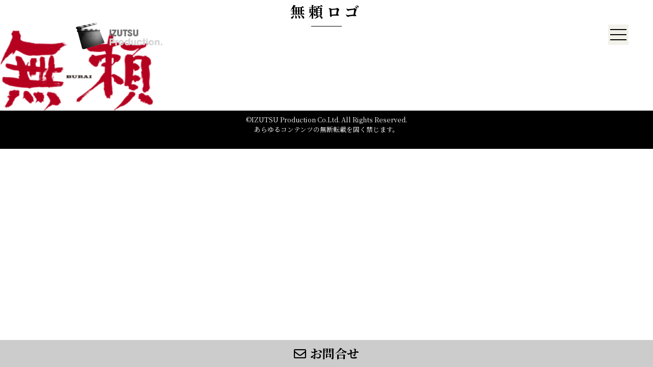

--- FILE ---
content_type: text/html; charset=UTF-8
request_url: https://www.izutsupro.co.jp/top/%E7%84%A1%E9%A0%BC%E3%83%AD%E3%82%B3%E3%82%992x/
body_size: 7694
content:
<!DOCTYPE html>

<html class="no-js" dir="ltr" lang="ja"
	prefix="og: https://ogp.me/ns#" >

	<head>
		<meta charset="UTF-8">
		<meta name="viewport" content="width=device-width, initial-scale=1.0" >
		<link rel="icon" href="/wp-content/uploads/2020/09/_-_-_favicon_192x192.png" sizes="192x192">
		<link rel="icon" href="/wp-content/uploads/2020/09/_-_-_favicon_32x32.png" sizes="32x32">
		<link rel="profile" href="https://gmpg.org/xfn/11">
		<style>a[href^="tel:"] {pointer-events: none;}</style>		<script src="https://cdnjs.cloudflare.com/ajax/libs/Swiper/5.4.5/js/swiper.min.js" integrity="sha512-VHsNaV1C4XbgKSc2O0rZDmkUOhMKPg/rIi8abX9qTaVDzVJnrDGHFnLnCnuPmZ3cNi1nQJm+fzJtBbZU9yRCww==" crossorigin="anonymous"></script>
		<link rel="preconnect" href="https://fonts.gstatic.com">
		<link href="https://fonts.googleapis.com/css2?family=Noto+Serif+JP:wght@400;700&display=swap" rel="stylesheet">
		<link rel="stylesheet" href="https://use.fontawesome.com/releases/v5.1.0/css/all.css" integrity="sha384-lKuwvrZot6UHsBSfcMvOkWwlCMgc0TaWr+30HWe3a4ltaBwTZhyTEggF5tJv8tbt" crossorigin="anonymous">
		
		<title>無頼ロゴ | 有限会社井筒プロダクション</title>

		<!-- All in One SEO 4.2.2 -->
		<meta name="robots" content="max-image-preview:large" />
		<link rel="canonical" href="https://www.izutsupro.co.jp/top/%e7%84%a1%e9%a0%bc%e3%83%ad%e3%82%b3%e3%82%992x/" />
		<meta property="og:locale" content="ja_JP" />
		<meta property="og:site_name" content="有限会社 井筒プロダクション" />
		<meta property="og:type" content="article" />
		<meta property="og:title" content="無頼ロゴ | 有限会社井筒プロダクション" />
		<meta property="og:url" content="https://www.izutsupro.co.jp/top/%e7%84%a1%e9%a0%bc%e3%83%ad%e3%82%b3%e3%82%992x/" />
		<meta property="og:image" content="https://www.izutsupro.co.jp/wp-content/uploads/2020/09/ogp.jpg" />
		<meta property="og:image:secure_url" content="https://www.izutsupro.co.jp/wp-content/uploads/2020/09/ogp.jpg" />
		<meta property="og:image:width" content="1200" />
		<meta property="og:image:height" content="630" />
		<meta property="article:published_time" content="2020-11-25T03:09:45+00:00" />
		<meta property="article:modified_time" content="2020-11-25T03:09:52+00:00" />
		<meta name="twitter:card" content="summary" />
		<meta name="twitter:title" content="無頼ロゴ | 有限会社井筒プロダクション" />
		<meta name="twitter:image" content="https://www.izutsupro.co.jp/wp-content/uploads/2020/09/ogp.jpg" />
		<script type="application/ld+json" class="aioseo-schema">
			{"@context":"https:\/\/schema.org","@graph":[{"@type":"WebSite","@id":"https:\/\/www.izutsupro.co.jp\/#website","url":"https:\/\/www.izutsupro.co.jp\/","name":"\u6709\u9650\u4f1a\u793e\u4e95\u7b52\u30d7\u30ed\u30c0\u30af\u30b7\u30e7\u30f3","inLanguage":"ja","publisher":{"@id":"https:\/\/www.izutsupro.co.jp\/#organization"}},{"@type":"Organization","@id":"https:\/\/www.izutsupro.co.jp\/#organization","name":"\u6709\u9650\u4f1a\u793e\u4e95\u7b52\u30d7\u30ed\u30c0\u30af\u30b7\u30e7\u30f3","url":"https:\/\/www.izutsupro.co.jp\/"},{"@type":"BreadcrumbList","@id":"https:\/\/www.izutsupro.co.jp\/top\/%e7%84%a1%e9%a0%bc%e3%83%ad%e3%82%b3%e3%82%992x\/#breadcrumblist","itemListElement":[{"@type":"ListItem","@id":"https:\/\/www.izutsupro.co.jp\/#listItem","position":1,"item":{"@type":"WebPage","@id":"https:\/\/www.izutsupro.co.jp\/","name":"\u30db\u30fc\u30e0","description":"\u6709\u9650\u4f1a\u793e\u4e95\u7b52\u30d7\u30ed\u30c0\u30af\u30b7\u30e7\u30f3\u306e\u30aa\u30d5\u30a3\u30b7\u30e3\u30eb\u30b5\u30a4\u30c8\u3067\u3059\u3002\u6240\u5c5e\u30a2\u30fc\u30c6\u30a3\u30b9\u30c8\uff1a\u4e95\u7b52\u548c\u5e78\uff08\u6620\u753b\u76e3\u7763\uff09\u306e\u30d7\u30ed\u30d5\u30a3\u30fc\u30eb\u3084\u6700\u65b0\u60c5\u5831\u306a\u3069\u3001\u7686\u69d8\u3078\u304a\u5c4a\u3051\u3057\u307e\u3059\u3002","url":"https:\/\/www.izutsupro.co.jp\/"},"nextItem":"https:\/\/www.izutsupro.co.jp\/top\/%e7%84%a1%e9%a0%bc%e3%83%ad%e3%82%b3%e3%82%992x\/#listItem"},{"@type":"ListItem","@id":"https:\/\/www.izutsupro.co.jp\/top\/%e7%84%a1%e9%a0%bc%e3%83%ad%e3%82%b3%e3%82%992x\/#listItem","position":2,"item":{"@type":"WebPage","@id":"https:\/\/www.izutsupro.co.jp\/top\/%e7%84%a1%e9%a0%bc%e3%83%ad%e3%82%b3%e3%82%992x\/","name":"\u7121\u983c\u30ed\u30b3\u3099","url":"https:\/\/www.izutsupro.co.jp\/top\/%e7%84%a1%e9%a0%bc%e3%83%ad%e3%82%b3%e3%82%992x\/"},"previousItem":"https:\/\/www.izutsupro.co.jp\/#listItem"}]},{"@type":"Person","@id":"https:\/\/www.izutsupro.co.jp\/author\/a-masai7-16-co-jp\/#author","url":"https:\/\/www.izutsupro.co.jp\/author\/a-masai7-16-co-jp\/","name":"a.masai@7-16.co.jp"},{"@type":"ItemPage","@id":"https:\/\/www.izutsupro.co.jp\/top\/%e7%84%a1%e9%a0%bc%e3%83%ad%e3%82%b3%e3%82%992x\/#itempage","url":"https:\/\/www.izutsupro.co.jp\/top\/%e7%84%a1%e9%a0%bc%e3%83%ad%e3%82%b3%e3%82%992x\/","name":"\u7121\u983c\u30ed\u30b3\u3099 | \u6709\u9650\u4f1a\u793e\u4e95\u7b52\u30d7\u30ed\u30c0\u30af\u30b7\u30e7\u30f3","inLanguage":"ja","isPartOf":{"@id":"https:\/\/www.izutsupro.co.jp\/#website"},"breadcrumb":{"@id":"https:\/\/www.izutsupro.co.jp\/top\/%e7%84%a1%e9%a0%bc%e3%83%ad%e3%82%b3%e3%82%992x\/#breadcrumblist"},"datePublished":"2020-11-25T03:09:45+09:00","dateModified":"2020-11-25T03:09:52+09:00"}]}
		</script>
		<!-- All in One SEO -->

<link rel='dns-prefetch' href='//cdnjs.cloudflare.com' />
<link rel='dns-prefetch' href='//s.w.org' />
<script type="text/javascript">
window._wpemojiSettings = {"baseUrl":"https:\/\/s.w.org\/images\/core\/emoji\/14.0.0\/72x72\/","ext":".png","svgUrl":"https:\/\/s.w.org\/images\/core\/emoji\/14.0.0\/svg\/","svgExt":".svg","source":{"concatemoji":"https:\/\/www.izutsupro.co.jp\/wp-includes\/js\/wp-emoji-release.min.js?ver=6.0.11"}};
/*! This file is auto-generated */
!function(e,a,t){var n,r,o,i=a.createElement("canvas"),p=i.getContext&&i.getContext("2d");function s(e,t){var a=String.fromCharCode,e=(p.clearRect(0,0,i.width,i.height),p.fillText(a.apply(this,e),0,0),i.toDataURL());return p.clearRect(0,0,i.width,i.height),p.fillText(a.apply(this,t),0,0),e===i.toDataURL()}function c(e){var t=a.createElement("script");t.src=e,t.defer=t.type="text/javascript",a.getElementsByTagName("head")[0].appendChild(t)}for(o=Array("flag","emoji"),t.supports={everything:!0,everythingExceptFlag:!0},r=0;r<o.length;r++)t.supports[o[r]]=function(e){if(!p||!p.fillText)return!1;switch(p.textBaseline="top",p.font="600 32px Arial",e){case"flag":return s([127987,65039,8205,9895,65039],[127987,65039,8203,9895,65039])?!1:!s([55356,56826,55356,56819],[55356,56826,8203,55356,56819])&&!s([55356,57332,56128,56423,56128,56418,56128,56421,56128,56430,56128,56423,56128,56447],[55356,57332,8203,56128,56423,8203,56128,56418,8203,56128,56421,8203,56128,56430,8203,56128,56423,8203,56128,56447]);case"emoji":return!s([129777,127995,8205,129778,127999],[129777,127995,8203,129778,127999])}return!1}(o[r]),t.supports.everything=t.supports.everything&&t.supports[o[r]],"flag"!==o[r]&&(t.supports.everythingExceptFlag=t.supports.everythingExceptFlag&&t.supports[o[r]]);t.supports.everythingExceptFlag=t.supports.everythingExceptFlag&&!t.supports.flag,t.DOMReady=!1,t.readyCallback=function(){t.DOMReady=!0},t.supports.everything||(n=function(){t.readyCallback()},a.addEventListener?(a.addEventListener("DOMContentLoaded",n,!1),e.addEventListener("load",n,!1)):(e.attachEvent("onload",n),a.attachEvent("onreadystatechange",function(){"complete"===a.readyState&&t.readyCallback()})),(e=t.source||{}).concatemoji?c(e.concatemoji):e.wpemoji&&e.twemoji&&(c(e.twemoji),c(e.wpemoji)))}(window,document,window._wpemojiSettings);
</script>
<style type="text/css">
img.wp-smiley,
img.emoji {
	display: inline !important;
	border: none !important;
	box-shadow: none !important;
	height: 1em !important;
	width: 1em !important;
	margin: 0 0.07em !important;
	vertical-align: -0.1em !important;
	background: none !important;
	padding: 0 !important;
}
</style>
	<link rel='stylesheet' id='wp-block-library-css'  href='https://www.izutsupro.co.jp/wp-includes/css/dist/block-library/style.min.css?ver=6.0.11' type='text/css' media='all' />
<style id='global-styles-inline-css' type='text/css'>
body{--wp--preset--color--black: #000000;--wp--preset--color--cyan-bluish-gray: #abb8c3;--wp--preset--color--white: #ffffff;--wp--preset--color--pale-pink: #f78da7;--wp--preset--color--vivid-red: #cf2e2e;--wp--preset--color--luminous-vivid-orange: #ff6900;--wp--preset--color--luminous-vivid-amber: #fcb900;--wp--preset--color--light-green-cyan: #7bdcb5;--wp--preset--color--vivid-green-cyan: #00d084;--wp--preset--color--pale-cyan-blue: #8ed1fc;--wp--preset--color--vivid-cyan-blue: #0693e3;--wp--preset--color--vivid-purple: #9b51e0;--wp--preset--gradient--vivid-cyan-blue-to-vivid-purple: linear-gradient(135deg,rgba(6,147,227,1) 0%,rgb(155,81,224) 100%);--wp--preset--gradient--light-green-cyan-to-vivid-green-cyan: linear-gradient(135deg,rgb(122,220,180) 0%,rgb(0,208,130) 100%);--wp--preset--gradient--luminous-vivid-amber-to-luminous-vivid-orange: linear-gradient(135deg,rgba(252,185,0,1) 0%,rgba(255,105,0,1) 100%);--wp--preset--gradient--luminous-vivid-orange-to-vivid-red: linear-gradient(135deg,rgba(255,105,0,1) 0%,rgb(207,46,46) 100%);--wp--preset--gradient--very-light-gray-to-cyan-bluish-gray: linear-gradient(135deg,rgb(238,238,238) 0%,rgb(169,184,195) 100%);--wp--preset--gradient--cool-to-warm-spectrum: linear-gradient(135deg,rgb(74,234,220) 0%,rgb(151,120,209) 20%,rgb(207,42,186) 40%,rgb(238,44,130) 60%,rgb(251,105,98) 80%,rgb(254,248,76) 100%);--wp--preset--gradient--blush-light-purple: linear-gradient(135deg,rgb(255,206,236) 0%,rgb(152,150,240) 100%);--wp--preset--gradient--blush-bordeaux: linear-gradient(135deg,rgb(254,205,165) 0%,rgb(254,45,45) 50%,rgb(107,0,62) 100%);--wp--preset--gradient--luminous-dusk: linear-gradient(135deg,rgb(255,203,112) 0%,rgb(199,81,192) 50%,rgb(65,88,208) 100%);--wp--preset--gradient--pale-ocean: linear-gradient(135deg,rgb(255,245,203) 0%,rgb(182,227,212) 50%,rgb(51,167,181) 100%);--wp--preset--gradient--electric-grass: linear-gradient(135deg,rgb(202,248,128) 0%,rgb(113,206,126) 100%);--wp--preset--gradient--midnight: linear-gradient(135deg,rgb(2,3,129) 0%,rgb(40,116,252) 100%);--wp--preset--duotone--dark-grayscale: url('#wp-duotone-dark-grayscale');--wp--preset--duotone--grayscale: url('#wp-duotone-grayscale');--wp--preset--duotone--purple-yellow: url('#wp-duotone-purple-yellow');--wp--preset--duotone--blue-red: url('#wp-duotone-blue-red');--wp--preset--duotone--midnight: url('#wp-duotone-midnight');--wp--preset--duotone--magenta-yellow: url('#wp-duotone-magenta-yellow');--wp--preset--duotone--purple-green: url('#wp-duotone-purple-green');--wp--preset--duotone--blue-orange: url('#wp-duotone-blue-orange');--wp--preset--font-size--small: 13px;--wp--preset--font-size--medium: 20px;--wp--preset--font-size--large: 36px;--wp--preset--font-size--x-large: 42px;}.has-black-color{color: var(--wp--preset--color--black) !important;}.has-cyan-bluish-gray-color{color: var(--wp--preset--color--cyan-bluish-gray) !important;}.has-white-color{color: var(--wp--preset--color--white) !important;}.has-pale-pink-color{color: var(--wp--preset--color--pale-pink) !important;}.has-vivid-red-color{color: var(--wp--preset--color--vivid-red) !important;}.has-luminous-vivid-orange-color{color: var(--wp--preset--color--luminous-vivid-orange) !important;}.has-luminous-vivid-amber-color{color: var(--wp--preset--color--luminous-vivid-amber) !important;}.has-light-green-cyan-color{color: var(--wp--preset--color--light-green-cyan) !important;}.has-vivid-green-cyan-color{color: var(--wp--preset--color--vivid-green-cyan) !important;}.has-pale-cyan-blue-color{color: var(--wp--preset--color--pale-cyan-blue) !important;}.has-vivid-cyan-blue-color{color: var(--wp--preset--color--vivid-cyan-blue) !important;}.has-vivid-purple-color{color: var(--wp--preset--color--vivid-purple) !important;}.has-black-background-color{background-color: var(--wp--preset--color--black) !important;}.has-cyan-bluish-gray-background-color{background-color: var(--wp--preset--color--cyan-bluish-gray) !important;}.has-white-background-color{background-color: var(--wp--preset--color--white) !important;}.has-pale-pink-background-color{background-color: var(--wp--preset--color--pale-pink) !important;}.has-vivid-red-background-color{background-color: var(--wp--preset--color--vivid-red) !important;}.has-luminous-vivid-orange-background-color{background-color: var(--wp--preset--color--luminous-vivid-orange) !important;}.has-luminous-vivid-amber-background-color{background-color: var(--wp--preset--color--luminous-vivid-amber) !important;}.has-light-green-cyan-background-color{background-color: var(--wp--preset--color--light-green-cyan) !important;}.has-vivid-green-cyan-background-color{background-color: var(--wp--preset--color--vivid-green-cyan) !important;}.has-pale-cyan-blue-background-color{background-color: var(--wp--preset--color--pale-cyan-blue) !important;}.has-vivid-cyan-blue-background-color{background-color: var(--wp--preset--color--vivid-cyan-blue) !important;}.has-vivid-purple-background-color{background-color: var(--wp--preset--color--vivid-purple) !important;}.has-black-border-color{border-color: var(--wp--preset--color--black) !important;}.has-cyan-bluish-gray-border-color{border-color: var(--wp--preset--color--cyan-bluish-gray) !important;}.has-white-border-color{border-color: var(--wp--preset--color--white) !important;}.has-pale-pink-border-color{border-color: var(--wp--preset--color--pale-pink) !important;}.has-vivid-red-border-color{border-color: var(--wp--preset--color--vivid-red) !important;}.has-luminous-vivid-orange-border-color{border-color: var(--wp--preset--color--luminous-vivid-orange) !important;}.has-luminous-vivid-amber-border-color{border-color: var(--wp--preset--color--luminous-vivid-amber) !important;}.has-light-green-cyan-border-color{border-color: var(--wp--preset--color--light-green-cyan) !important;}.has-vivid-green-cyan-border-color{border-color: var(--wp--preset--color--vivid-green-cyan) !important;}.has-pale-cyan-blue-border-color{border-color: var(--wp--preset--color--pale-cyan-blue) !important;}.has-vivid-cyan-blue-border-color{border-color: var(--wp--preset--color--vivid-cyan-blue) !important;}.has-vivid-purple-border-color{border-color: var(--wp--preset--color--vivid-purple) !important;}.has-vivid-cyan-blue-to-vivid-purple-gradient-background{background: var(--wp--preset--gradient--vivid-cyan-blue-to-vivid-purple) !important;}.has-light-green-cyan-to-vivid-green-cyan-gradient-background{background: var(--wp--preset--gradient--light-green-cyan-to-vivid-green-cyan) !important;}.has-luminous-vivid-amber-to-luminous-vivid-orange-gradient-background{background: var(--wp--preset--gradient--luminous-vivid-amber-to-luminous-vivid-orange) !important;}.has-luminous-vivid-orange-to-vivid-red-gradient-background{background: var(--wp--preset--gradient--luminous-vivid-orange-to-vivid-red) !important;}.has-very-light-gray-to-cyan-bluish-gray-gradient-background{background: var(--wp--preset--gradient--very-light-gray-to-cyan-bluish-gray) !important;}.has-cool-to-warm-spectrum-gradient-background{background: var(--wp--preset--gradient--cool-to-warm-spectrum) !important;}.has-blush-light-purple-gradient-background{background: var(--wp--preset--gradient--blush-light-purple) !important;}.has-blush-bordeaux-gradient-background{background: var(--wp--preset--gradient--blush-bordeaux) !important;}.has-luminous-dusk-gradient-background{background: var(--wp--preset--gradient--luminous-dusk) !important;}.has-pale-ocean-gradient-background{background: var(--wp--preset--gradient--pale-ocean) !important;}.has-electric-grass-gradient-background{background: var(--wp--preset--gradient--electric-grass) !important;}.has-midnight-gradient-background{background: var(--wp--preset--gradient--midnight) !important;}.has-small-font-size{font-size: var(--wp--preset--font-size--small) !important;}.has-medium-font-size{font-size: var(--wp--preset--font-size--medium) !important;}.has-large-font-size{font-size: var(--wp--preset--font-size--large) !important;}.has-x-large-font-size{font-size: var(--wp--preset--font-size--x-large) !important;}
</style>
<link rel='stylesheet' id='lbwps-styles-css'  href='https://www.izutsupro.co.jp/wp-content/plugins/lightbox-photoswipe/assets/styles/default.css?ver=4.0.4' type='text/css' media='all' />
<link rel='stylesheet' id='wp-pagenavi-css'  href='https://www.izutsupro.co.jp/wp-content/plugins/wp-pagenavi/pagenavi-css.css?ver=2.70' type='text/css' media='all' />
<link rel='stylesheet' id='main-style-css'  href='https://www.izutsupro.co.jp/wp-content/themes/izutsu/style.css?ver=1769034079' type='text/css' media='all' />
<link rel='stylesheet' id='swiper-style-css'  href='https://cdnjs.cloudflare.com/ajax/libs/Swiper/5.4.5/css/swiper.css?ver=1769032069' type='text/css' media='all' />
<link rel='stylesheet' id='theme-style-css'  href='https://www.izutsupro.co.jp/wp-content/themes/izutsu/lib/css/theme_style.css?ver=1769032069' type='text/css' media='all' />
<link rel='stylesheet' id='s-style-css'  href='https://www.izutsupro.co.jp/wp-content/themes/izutsu/lib/css/s.css?ver=1769032069' type='text/css' media='all' />
<link rel='stylesheet' id='client_design-style-css'  href='https://www.izutsupro.co.jp/wp-content/themes/izutsu/lib/css/client_design.css?ver=1769032069' type='text/css' media='all' />
<script type='text/javascript' src='https://www.izutsupro.co.jp/wp-includes/js/jquery/jquery.min.js?ver=3.6.0' id='jquery-core-js'></script>
<script type='text/javascript' src='https://www.izutsupro.co.jp/wp-includes/js/jquery/jquery-migrate.min.js?ver=3.3.2' id='jquery-migrate-js'></script>
<script type='text/javascript' id='seo-automated-link-building-js-extra'>
/* <![CDATA[ */
var seoAutomatedLinkBuilding = {"ajaxUrl":"https:\/\/www.izutsupro.co.jp\/wp-admin\/admin-ajax.php"};
/* ]]> */
</script>
<script type='text/javascript' src='https://www.izutsupro.co.jp/wp-content/plugins/seo-automated-link-building/js/seo-automated-link-building.js?ver=6.0.11' id='seo-automated-link-building-js'></script>
<link rel="https://api.w.org/" href="https://www.izutsupro.co.jp/wp-json/" /><link rel="alternate" type="application/json" href="https://www.izutsupro.co.jp/wp-json/wp/v2/media/1001" /><link rel="EditURI" type="application/rsd+xml" title="RSD" href="https://www.izutsupro.co.jp/xmlrpc.php?rsd" />
<link rel="wlwmanifest" type="application/wlwmanifest+xml" href="https://www.izutsupro.co.jp/wp-includes/wlwmanifest.xml" /> 
<meta name="generator" content="WordPress 6.0.11" />
<link rel='shortlink' href='https://www.izutsupro.co.jp/?p=1001' />
<link rel="alternate" type="application/json+oembed" href="https://www.izutsupro.co.jp/wp-json/oembed/1.0/embed?url=https%3A%2F%2Fwww.izutsupro.co.jp%2Ftop%2F%25e7%2584%25a1%25e9%25a0%25bc%25e3%2583%25ad%25e3%2582%25b3%25e3%2582%25992x%2F" />
<link rel="alternate" type="text/xml+oembed" href="https://www.izutsupro.co.jp/wp-json/oembed/1.0/embed?url=https%3A%2F%2Fwww.izutsupro.co.jp%2Ftop%2F%25e7%2584%25a1%25e9%25a0%25bc%25e3%2583%25ad%25e3%2582%25b3%25e3%2582%25992x%2F&#038;format=xml" />
<style type="text/css">.recentcomments a{display:inline !important;padding:0 !important;margin:0 !important;}</style>	</head>
	<body id="%e7%84%a1%e9%a0%bc%e3%83%ad%e3%82%b3%e3%82%992x" class="attachment attachment-template-default attachmentid-1001 attachment-png">
		<svg xmlns="http://www.w3.org/2000/svg" viewBox="0 0 0 0" width="0" height="0" focusable="false" role="none" style="visibility: hidden; position: absolute; left: -9999px; overflow: hidden;" ><defs><filter id="wp-duotone-dark-grayscale"><feColorMatrix color-interpolation-filters="sRGB" type="matrix" values=" .299 .587 .114 0 0 .299 .587 .114 0 0 .299 .587 .114 0 0 .299 .587 .114 0 0 " /><feComponentTransfer color-interpolation-filters="sRGB" ><feFuncR type="table" tableValues="0 0.49803921568627" /><feFuncG type="table" tableValues="0 0.49803921568627" /><feFuncB type="table" tableValues="0 0.49803921568627" /><feFuncA type="table" tableValues="1 1" /></feComponentTransfer><feComposite in2="SourceGraphic" operator="in" /></filter></defs></svg><svg xmlns="http://www.w3.org/2000/svg" viewBox="0 0 0 0" width="0" height="0" focusable="false" role="none" style="visibility: hidden; position: absolute; left: -9999px; overflow: hidden;" ><defs><filter id="wp-duotone-grayscale"><feColorMatrix color-interpolation-filters="sRGB" type="matrix" values=" .299 .587 .114 0 0 .299 .587 .114 0 0 .299 .587 .114 0 0 .299 .587 .114 0 0 " /><feComponentTransfer color-interpolation-filters="sRGB" ><feFuncR type="table" tableValues="0 1" /><feFuncG type="table" tableValues="0 1" /><feFuncB type="table" tableValues="0 1" /><feFuncA type="table" tableValues="1 1" /></feComponentTransfer><feComposite in2="SourceGraphic" operator="in" /></filter></defs></svg><svg xmlns="http://www.w3.org/2000/svg" viewBox="0 0 0 0" width="0" height="0" focusable="false" role="none" style="visibility: hidden; position: absolute; left: -9999px; overflow: hidden;" ><defs><filter id="wp-duotone-purple-yellow"><feColorMatrix color-interpolation-filters="sRGB" type="matrix" values=" .299 .587 .114 0 0 .299 .587 .114 0 0 .299 .587 .114 0 0 .299 .587 .114 0 0 " /><feComponentTransfer color-interpolation-filters="sRGB" ><feFuncR type="table" tableValues="0.54901960784314 0.98823529411765" /><feFuncG type="table" tableValues="0 1" /><feFuncB type="table" tableValues="0.71764705882353 0.25490196078431" /><feFuncA type="table" tableValues="1 1" /></feComponentTransfer><feComposite in2="SourceGraphic" operator="in" /></filter></defs></svg><svg xmlns="http://www.w3.org/2000/svg" viewBox="0 0 0 0" width="0" height="0" focusable="false" role="none" style="visibility: hidden; position: absolute; left: -9999px; overflow: hidden;" ><defs><filter id="wp-duotone-blue-red"><feColorMatrix color-interpolation-filters="sRGB" type="matrix" values=" .299 .587 .114 0 0 .299 .587 .114 0 0 .299 .587 .114 0 0 .299 .587 .114 0 0 " /><feComponentTransfer color-interpolation-filters="sRGB" ><feFuncR type="table" tableValues="0 1" /><feFuncG type="table" tableValues="0 0.27843137254902" /><feFuncB type="table" tableValues="0.5921568627451 0.27843137254902" /><feFuncA type="table" tableValues="1 1" /></feComponentTransfer><feComposite in2="SourceGraphic" operator="in" /></filter></defs></svg><svg xmlns="http://www.w3.org/2000/svg" viewBox="0 0 0 0" width="0" height="0" focusable="false" role="none" style="visibility: hidden; position: absolute; left: -9999px; overflow: hidden;" ><defs><filter id="wp-duotone-midnight"><feColorMatrix color-interpolation-filters="sRGB" type="matrix" values=" .299 .587 .114 0 0 .299 .587 .114 0 0 .299 .587 .114 0 0 .299 .587 .114 0 0 " /><feComponentTransfer color-interpolation-filters="sRGB" ><feFuncR type="table" tableValues="0 0" /><feFuncG type="table" tableValues="0 0.64705882352941" /><feFuncB type="table" tableValues="0 1" /><feFuncA type="table" tableValues="1 1" /></feComponentTransfer><feComposite in2="SourceGraphic" operator="in" /></filter></defs></svg><svg xmlns="http://www.w3.org/2000/svg" viewBox="0 0 0 0" width="0" height="0" focusable="false" role="none" style="visibility: hidden; position: absolute; left: -9999px; overflow: hidden;" ><defs><filter id="wp-duotone-magenta-yellow"><feColorMatrix color-interpolation-filters="sRGB" type="matrix" values=" .299 .587 .114 0 0 .299 .587 .114 0 0 .299 .587 .114 0 0 .299 .587 .114 0 0 " /><feComponentTransfer color-interpolation-filters="sRGB" ><feFuncR type="table" tableValues="0.78039215686275 1" /><feFuncG type="table" tableValues="0 0.94901960784314" /><feFuncB type="table" tableValues="0.35294117647059 0.47058823529412" /><feFuncA type="table" tableValues="1 1" /></feComponentTransfer><feComposite in2="SourceGraphic" operator="in" /></filter></defs></svg><svg xmlns="http://www.w3.org/2000/svg" viewBox="0 0 0 0" width="0" height="0" focusable="false" role="none" style="visibility: hidden; position: absolute; left: -9999px; overflow: hidden;" ><defs><filter id="wp-duotone-purple-green"><feColorMatrix color-interpolation-filters="sRGB" type="matrix" values=" .299 .587 .114 0 0 .299 .587 .114 0 0 .299 .587 .114 0 0 .299 .587 .114 0 0 " /><feComponentTransfer color-interpolation-filters="sRGB" ><feFuncR type="table" tableValues="0.65098039215686 0.40392156862745" /><feFuncG type="table" tableValues="0 1" /><feFuncB type="table" tableValues="0.44705882352941 0.4" /><feFuncA type="table" tableValues="1 1" /></feComponentTransfer><feComposite in2="SourceGraphic" operator="in" /></filter></defs></svg><svg xmlns="http://www.w3.org/2000/svg" viewBox="0 0 0 0" width="0" height="0" focusable="false" role="none" style="visibility: hidden; position: absolute; left: -9999px; overflow: hidden;" ><defs><filter id="wp-duotone-blue-orange"><feColorMatrix color-interpolation-filters="sRGB" type="matrix" values=" .299 .587 .114 0 0 .299 .587 .114 0 0 .299 .587 .114 0 0 .299 .587 .114 0 0 " /><feComponentTransfer color-interpolation-filters="sRGB" ><feFuncR type="table" tableValues="0.098039215686275 1" /><feFuncG type="table" tableValues="0 0.66274509803922" /><feFuncB type="table" tableValues="0.84705882352941 0.41960784313725" /><feFuncA type="table" tableValues="1 1" /></feComponentTransfer><feComposite in2="SourceGraphic" operator="in" /></filter></defs></svg>
				<header class="header max_width">
			<div class="menu_area">
				<p class="img logo_area">
					<a href="/" class="logo">
						<img src="https://www.izutsupro.co.jp/wp-content/uploads/2020/09/_-_-_logo.svg" alt="ロゴ">
					</a>
				</p><!-- logo_area -->
				
				
	            <div class="menu_wrapper">

					<input type="checkbox" class="check" id="checked">
					<label class="menu-btn" for="checked">
						<span class="bar top"></span>
						<span class="bar middle"></span>
						<span class="bar bottom"></span>
					</label>
					<label class="close-menu" for="checked"></label>
					<nav class="drawer-menu">
						<ul id="main-nav" class="menu"><li id="menu-item-1085" class="menu-item menu-item-type-custom menu-item-object-custom menu-item-home menu-item-1085"><a href="https://www.izutsupro.co.jp/">トップ</a></li>
<li id="menu-item-1084" class="menu-item menu-item-type-custom menu-item-object-custom menu-item-home menu-item-1084"><a href="https://www.izutsupro.co.jp/#profile">プロフィール</a></li>
<li id="menu-item-1087" class="menu-item menu-item-type-custom menu-item-object-custom menu-item-home menu-item-1087"><a href="https://www.izutsupro.co.jp/#new_movie">井筒和幸監督最新作映画</a></li>
<li id="menu-item-1086" class="menu-item menu-item-type-custom menu-item-object-custom menu-item-1086"><a href="https://www.izutsupro.co.jp/category/news/">インフォメーション</a></li>
<li id="menu-item-1091" class="menu-item menu-item-type-custom menu-item-object-custom menu-item-1091"><a href="/contact">お問い合わせ</a></li>
</ul>					</nav>

	            </div>
			</div><!-- menu_area -->

			<div class="contact">
				<a href="contact"><i class="far fa-envelope"></i>お問合せ</a>
			</div>
		</header>

	<div id="page" class="whole_content __100">


		<div id="page_title" class="title __200">
			<h2 id="h2" class="style01 __300">
		無頼ロゴ	
			</h1><!-- /h1_title -->
		</div><!-- /title -->

		<div id="content_body" class="content_body __250">
			<main role="main" id="main_content" class="content_with_right_sidebar __300">

				<p class="attachment"><a href='https://www.izutsupro.co.jp/wp-content/uploads/2020/11/_-_-_94b719b80fac7060afe543ab2a49bc87.png' data-lbwps-width="362" data-lbwps-height="190"><img width="300" height="157" src="https://www.izutsupro.co.jp/wp-content/uploads/2020/11/_-_-_94b719b80fac7060afe543ab2a49bc87-300x157.png" class="attachment-medium size-medium" alt="無頼ロゴ" loading="lazy" srcset="https://www.izutsupro.co.jp/wp-content/uploads/2020/11/_-_-_94b719b80fac7060afe543ab2a49bc87-300x157.png 300w, https://www.izutsupro.co.jp/wp-content/uploads/2020/11/_-_-_94b719b80fac7060afe543ab2a49bc87.png 362w" sizes="(max-width: 300px) 100vw, 300px" /></a></p>
			</main><!-- /main_content -->
			<div id="sidebar" class="right sidebar __350">
			</div><!-- /right sidebar -->
		</div><!-- content_body -->

	</div><!-- /whole_content -->


		<!--トップへ戻るボタン-->
		<div id="page_top"><a href="#"></a></div>
		<footer>
			<p>
				&copy;IZUTSU Production Co.Ltd. All Rights Reserved.<br>あらゆるコンテンツの無断転載を固く禁じます。
			</p>
		</footer>
		<div class="pswp" tabindex="-1" role="dialog" aria-hidden="true">
    <div class="pswp__bg"></div>
    <div class="pswp__scroll-wrap">
        <div class="pswp__container">
            <div class="pswp__item"></div>
            <div class="pswp__item"></div>
            <div class="pswp__item"></div>
        </div>
        <div class="pswp__ui pswp__ui--hidden">
            <div class="pswp__top-bar">
                <div class="pswp__counter"></div>
                <button class="pswp__button pswp__button--close wp-dark-mode-ignore" title="Close (Esc)"></button>
                <button class="pswp__button pswp__button--share wp-dark-mode-ignore" title="Share"></button>
                <button class="pswp__button pswp__button--fs wp-dark-mode-ignore" title="Toggle fullscreen"></button>
                <button class="pswp__button pswp__button--zoom wp-dark-mode-ignore" title="Zoom in/out"></button>
                <div class="pswp__preloader">
                    <div class="pswp__preloader__icn">
                        <div class="pswp__preloader__cut">
                            <div class="pswp__preloader__donut"></div>
                        </div>
                    </div>
                </div>
            </div>
            <div class="pswp__share-modal pswp__share-modal--hidden pswp__single-tap">
                <div class="pswp__share-tooltip">
                </div>
            </div>
            <button class="pswp__button pswp__button--arrow--left wp-dark-mode-ignore" title="Previous (arrow left)"></button>
            <button class="pswp__button pswp__button--arrow--right wp-dark-mode-ignore" title="Next (arrow right)"></button>
            <div class="pswp__caption">
                <div class="pswp__caption__center"></div>
            </div>
        </div>
    </div>
</div>
<script type='text/javascript' id='lbwps-js-extra'>
/* <![CDATA[ */
var lbwpsOptions = {"label_facebook":"Share on Facebook","label_twitter":"Tweet","label_pinterest":"Pin it","label_download":"Download image","label_copyurl":"Copy image URL","share_facebook":"0","share_twitter":"0","share_pinterest":"0","share_download":"0","share_direct":"0","share_copyurl":"0","close_on_drag":"1","history":"1","show_counter":"1","show_fullscreen":"1","show_zoom":"1","show_caption":"1","loop":"1","pinchtoclose":"1","taptotoggle":"1","close_on_click":"1","fulldesktop":"0","use_alt":"0","usecaption":"1","desktop_slider":"1","share_custom_label":"","share_custom_link":"","wheelmode":"close","spacing":"12","idletime":"4000","hide_scrollbars":"1"};
/* ]]> */
</script>
<script type='text/javascript' src='https://www.izutsupro.co.jp/wp-content/plugins/lightbox-photoswipe/assets/scripts.js?ver=4.0.4' id='lbwps-js'></script>
<script type='text/javascript' src='https://www.izutsupro.co.jp/wp-content/themes/izutsu/lib/js/script.js?ver=1769030739' id='script-js'></script>


	</body>

</html>

--- FILE ---
content_type: text/css
request_url: https://www.izutsupro.co.jp/wp-content/themes/izutsu/style.css?ver=1769034079
body_size: 1259
content:
/*
Theme Name: izutsu
Text Domain: izutsu
Version: 1.0

*/

@charset "UTF-8";


/*個別のCSSは /wp-content/themes/izutsu/lib/css/theme-style.scssに記述し、コンパイルするか、同フォルダのclient_design.cssに記述してください*/

/*reset*/
html, body, div, span, applet, object, iframe, h1, h2, h3, h4, h5, h6, p, blockquote, pre, a, abbr, acronym, address, big, cite, code, del, dfn, em, font, ins, kbd, q, s, samp, small, strike, strong, sub, sup, tt, var, dl, dt, dd, ol, ul, li, fieldset, form, label, legend, table, caption, tbody, tfoot, thead, tr, th, td,article,aside,details,figcaption,figure,footer,header,main,nav,section  {
	border: 0;
	font-family: inherit;
	font-size: 100%;
	font-style: inherit;
	font-weight: inherit;
	margin: 0;
	outline: 0;
	padding: 0;
	vertical-align: baseline;
	line-height: 1.5;
	word-break: break-all;
}
html {
	-webkit-box-sizing: border-box;
	-moz-box-sizing: border-box;
	box-sizing: border-box;
	font-size: 1pc;
	-webkit-text-size-adjust: 100%;
	-ms-text-size-adjust: 100%;
}
@media screen and (max-width: 768px){
	html {
		font-size: 2.08333vw;
	}
}
@media screen and (max-width: 680px){
	html {
		font-size: 14px;
	}
}
@media screen and (max-width: 480px){
	html {
		font-size: 3.73334vw;
	}
}
*,*:before,*:after {
	-webkit-box-sizing: inherit;
	-moz-box-sizing: inherit;
	box-sizing: inherit;
}
body {
		font-size: 1rem;
}
article,aside,details,figcaption,figure,footer,header,main,nav,section {
	display: block;
}
table {
	border-collapse: separate;
	border-spacing: 0;
}
caption,th,td {
	font-weight: normal;
	text-align: left;
}
blockquote:before,blockquote:after,q:before,q:after {
	content: "";
}
blockquote,q {
	-webkit-hyphens: none;
	-moz-hyphens: none;
	-ms-hyphens: none;
	hyphens: none;
	quotes: none;
}
a{
	color:#007cba;
}
a:focus,a:hover,a:active {
	outline: 0;
}
 
a img {
	border: 0;
}
img{
  max-width: 100%;
  height: auto;
}

textarea,
input[type="text"] ,
input[type="email"],
input[type="tel"] ,
input[type="url"] {
	font-family:$font-family;
	padding:.25rem .5rem;
	font-size: 1rem;
	max-width: 100%;
	width: 100%;
}

:focus {
	outline:none;
}  
input::placeholder{
	color:#ccc;
}
textarea,
input[type="text"] ,
input[type="email"],
input[type="tel"] ,
input[type="url"] {
	padding:.5rem .5rem;
	border:1px solid #cecece;
	transition: all .4s ease;
}

input[type="email"]:active,
input[type="email"]:hover,
input[type="email"]:focus-within,
input[type="tel"]:active,
input[type="tel"]:hover,
input[type="tel"]:focus-within,
input[type="url"]:active,
input[type="url"]:hover,
input[type="url"]:focus-within,
input[type="text"]:active,
input[type="text"]:hover,
input[type="text"]:focus-within{
	border:1px solid #cecece;
} 

input[type="url"]:focus,
input[type="tel"]:focus,
input[type="email"]:focus,
input[type="text"]:focus{
	border: 1px solid #cecece;
	box-shadow: inset 1px 0px 3px 1px rgba(88,88,88,0.27);
}

input[type="submit"]:active,
input[type="submit"]:hover,
input[type="submit"]:focus {
	outline:none;
} 
button,
input[type="submit"] {
	font-family:$font-family;
	padding: 0.5rem 1.5rem;
	font-size: 1rem;
	transition: all 0.5s ease;
	background-color: #ccc;
	border: 1px solid  #ccc;
	color: #000;
}
button:hover,
input[type="submit"]:hover {
	background-color: #999;
	color:#fff;
	border: 1px solid  #999;
}

--- FILE ---
content_type: text/css
request_url: https://www.izutsupro.co.jp/wp-content/themes/izutsu/lib/css/theme_style.css?ver=1769032069
body_size: 4312
content:
@charset "utf-8";
body {
  color: #000;
  font-family: 'Noto Serif JP', serif;
  margin-bottom: 2rem;
}
a {
  color: #000;
  text-decoration: none;
  transition: all 0.5s ease;
  font-weight: bold;
}
a img {
  opacity: 1;
  transition: all 0.5s ease;
}
a:hover {
  color: #006aad;
}
@media screen and (max-width: 768px) {
  a:hover {
    color: #000;
  }
}
a:hover img {
  opacity: 0.6;
}
@media screen and (max-width: 768px) {
  a:hover img {
    opacity: 1;
  }
}
textarea {
  font-family: 'Noto Serif JP', serif;
}
p {
  color: #000;
}
.text_center, .text_center p {
  text-align: center;
}
.text_left, .text_left p {
  text-align: left;
}
.text_right, .text_right p {
  text-align: right;
}
.text_justify, .text_justify p {
  text-align: justify;
}
.font_bold {
  font-weight: bold;
}
.font_biggest {
  font-size: 1.6rem;
}
.font_bigger {
  font-size: 1.4rem;
}
.font_big {
  font-size: 1.2rem;
}
.font_small {
  font-size: 0.875rem;
}
.font_smaller {
  font-size: 0.75rem;
}
.font_smallest {
  font-size: 0.625rem;
}
.none {
  display: none;
}
.block {
  display: block;
}
.flex {
  display: flex;
}
.display_center {
  display: flex;
  align-items: center;
  justify-content: center;
}
.relative {
  position: relative;
}
.absolute {
  position: absolute;
}
.position_center {
  position: absolute;
  top: 50%;
  left: 50%;
  transform: translate(-50%, -50%);
  -webkit-transform: translate(-50%, -50%);
  -ms-transform: translate(-50%, -50%);
}
img {
  vertical-align: middle;
}
.wp-block-image img {
  max-width: 100%;
  height: auto;
}
.wp-block-image {
  margin-bottom: 0;
}
.wp-block-buttons .wp-block-button__link {
  padding: 0.5rem 1.5rem;
  font-size: 1rem;
  transition: all 0.5s ease;
  background-color: #ccc;
  border: 1px solid #ccc;
  color: #000;
}
.wp-block-buttons .wp-block-button__link:hover {
  background-color: #999;
  color: #fff;
  border: 1px solid #999;
}
.category.whole_content {
  margin-top: 10rem;
  margin-bottom: 3rem;
  min-height: 24rem;
}
div#page_title, .max_width {
  max-width: 1100px;
  margin: auto;
  padding: 0 1rem;
}
.max_width_960 {
  max-width: 960px;
  margin: auto;
  padding: 0 1rem;
}
.max_width_768 {
  max-width: 768px;
  margin: auto;
  padding: 0 1rem;
}
.max_width_640 {
  max-width: 640px;
  margin: auto;
  padding: 0 1rem;
}
.max_width_540 {
  max-width: 640px;
  margin: auto;
  padding: 0 1rem;
}
.max_width .max_width_480, .max_width .max_width_640, .max_width .max_width_768, .max_width .max_width_960 {
  padding: 0;
}
.__1rem {
  height: 1rem;
}
.__2rem {
  height: 2rem;
}
.__3rem {
  height: 3rem;
}
.__4rem {
  height: 4rem;
}
.__5rem {
  height: 5rem;
}
.__6rem {
  height: 6rem;
}
.__7rem {
  height: 7rem;
}
.__8rem {
  height: 8rem;
}
.__9rem {
  height: 9rem;
}
.__10rem {
  height: 10rem;
}
h2.style01 {
  font-weight: bold;
  font-size: 1.8rem;
  letter-spacing: 0.4rem;
  color: #000;
  text-align: center;
}
h2.style01::after {
  content: "";
  width: 60px;
  height: 1px;
  background-color: #000;
  display: block;
  margin: 0.5rem auto;
}
h2.style02 {
  font-weight: bold;
  font-size: 2.6rem;
  letter-spacing: 0.05rem;
  color: #0577BE;
  text-align: center;
  margin-bottom: 0.5rem;
}
h3.style01 {
  font-weight: bold;
  font-size: 1.3rem;
  letter-spacing: 0;
  color: #001F37;
  text-align: center;
  margin-bottom: 1rem;
}
h3.style02 {
  font-weight: bold;
  font-size: 1.3rem;
  letter-spacing: 0;
  color: #001F37;
  text-align: center;
  margin-bottom: 2rem;
}
h3.style03 {
  font-family: san-serif;
  font-weight: bold;
  font-size: 1.25rem;
  letter-spacing: 0;
  color: #001F37;
}
.contact {
  position: fixed;
  left: 0;
  z-index: 10;
  background: #ccc;
  bottom: 0;
  width: 100%;
  font-size: 1.5rem;
  left: 50%;
  transform: translateX(-50%);
  -webkit-transform: translateX(-50%);
  -ms-transform: translateX(-50%);
  text-align: center;
}
.contact i {
  margin-right: 0.5rem;
}
.contact a {
  padding: 0.5rem 1rem;
  display: block;
  width: 100%;
  color: #000;
  height: 3.3rem;
}
.contact a:hover {
  color: #fff;
}
@media screen and (max-width: 768px) {
  .contact a:hover {
    color: #000;
  }
}
/* navigation */
header.header .menu_area {
  display: flex;
  align-items: center;
  position: relative;
}
header.header p.img.logo_area {
  position: absolute;
  top: 2.5rem;
  left: 2.5rem;
  z-index: 4;
}
@media screen and (max-width: 768px) {
  header.header p.img.logo_area {
    top: 1.3rem;
    left: 0rem;
  }
}
header.header p.img.logo_area a.logo {
  height: 60px;
}
header.header p.img.logo_area a.logo img {
  max-height: 100%;
}
@media screen and (max-width: 768px) {
  header.header p.img.logo_area a.logo img {
    max-width: 80%;
    padding: 0.5rem;
  }
}
header.header .menu_wrapper {
  display: flex;
  /*メニューボタンを追加する*/
  /*ボタンを押したときの左側の黒い部分*/
}
header.header .menu_wrapper ul {
  list-style: none;
}
header.header .menu_wrapper input#checked {
  display: none;
}
header.header .menu_wrapper .drawer-menu {
  box-sizing: border-box;
  position: fixed;
  bottom: 0;
  right: -100%;
  width: 100%;
  height: 100%;
  opacity: 1;
  background: rgba(0, 0, 0, 0.8);
  /* box-shadow: 0 0 0 5px #fff; */
  /* border: 1px dashed #ccc; */
  /* padding: 0.2em 0.5em; */
  /* color: #454545; */
  /* border-radius: 10px 0 0 10px; */
  z-index: 20000;
  transition: all 0.5s ease;
}
header.header .menu_wrapper .close-menu {
  position: fixed;
  top: 0;
  right: 255px;
  /*メニューの横幅を増やしたらrightも増やす*/
  width: 100%;
  height: 100vh;
  background: rgba(0, 0, 0, 0);
  -webkit-transition-property: all;
  transition-property: all;
  -webkit-transition-duration: 0.3s;
  transition-duration: 0.3s;
  -webkit-transition-delay: 0s;
  transition-delay: 0s;
  visibility: hidden;
  opacity: 0;
}
header.header .menu_wrapper ul {
  list-style: none;
  display: flex;
  height: 50%;
  flex-wrap: wrap;
  align-items: center;
  justify-content: center;
  min-height: 29rem;
  margin: auto;
  position: absolute;
  top: 50%;
  left: 50%;
  -webkit-transform: translate(-50%, -50%);
  transform: translate(-50%, -50%);
  width: 320px;
}
header.header .menu_wrapper ul li {
  width: 100%;
}
header.header .menu_wrapper ul li a {
  display: block;
  font-size: 1.3rem;
  color: #fff;
}
header.header .menu_wrapper .menu-btn {
  position: fixed;
  display: block;
  top: 3rem;
  right: 3rem;
  width: 2.5rem;
  height: 2.5rem;
  font-size: 0.875rem;
  text-align: center;
  cursor: pointer;
  color: #fff;
  z-index: 20001;
  background-color: #f2f2eb;
}
@media screen and (max-width: 768px) {
  header.header .menu_wrapper .menu-btn {
    top: 2rem;
    right: 1.5rem;
  }
}
header.header .menu_wrapper .menu-btn .bar {
  position: absolute;
  top: 9px;
  left: 10%;
  display: block;
  width: 80%;
  height: 2px;
  background: #000;
  -webkit-transition: all 0.5s;
  transition: all 0.5s;
  -webkit-transform-origin: left top;
  -ms-transform-origin: left top;
  transform-origin: left top;
}
header.header .menu_wrapper .menu-btn .bar.middle {
  top: 19px;
  opacity: 1;
}
header.header .menu_wrapper .menu-btn .bar.bottom {
  top: 29px;
  -webkit-transform-origin: left bottom;
  -ms-transform-origin: left bottom;
  transform-origin: left bottom;
}
header.header .menu_wrapper .check:checked ~ .menu-btn {
  background-color: transparent;
}
header.header .menu_wrapper .check:checked ~ .drawer-menu {
  -webkit-transition-delay: 0.1s;
  transition-delay: 0.1s;
  -webkit-transform: none;
  -ms-transform: none;
  transform: none;
  opacity: 1;
  right: 0;
}
header.header .menu_wrapper .check:checked ~ .contents {
  -webkit-transition-delay: 0s;
  transition-delay: 0s;
  -webkit-transform: translateX(-250px);
  -ms-transform: translateX(-250px);
  transform: translateX(-250px);
}
header.header .menu_wrapper .check:checked ~ .menu-btn .menu-btn__text {
  visibility: hidden;
  opacity: 0;
}
header.header .menu_wrapper .check:checked ~ .menu-btn .bar.top {
  width: 32px;
  -webkit-transform: rotate(45deg);
  -ms-transform: rotate(45deg);
  transform: rotate(45deg);
  background: #fff;
  left: 10px;
  top: 9px;
}
header.header .menu_wrapper .check:checked ~ .menu-btn .bar.middle {
  opacity: 0;
}
header.header .menu_wrapper .check:checked ~ .menu-btn .bar.bottom {
  width: 32px;
  top: 31px;
  -webkit-transform: rotate(-45deg);
  -ms-transform: rotate(-45deg);
  transform: rotate(-45deg);
  background: #fff;
  left: 10px;
}
.row .wp-block-column {
  margin: 0;
}
/*contact form*/
.form_table_inner {
  display: flex;
  flex-wrap: wrap;
  margin: 0.75rem 0 2rem;
}
.form_table_inner .left {
  width: 100%;
  padding: 0.25rem 0.5rem;
  align-items: center;
}
.form_table_inner .right {
  width: 100%;
  padding: 0.25rem 0.5rem;
  font-weight: bold;
}
.form_table_inner .required::after {
  content: "※必須";
  font-size: 0.8rem;
  color: #b71b1b;
  /*font-weight: bold;*/
}
.btn_wrap {
  display: flex;
  flex-wrap: wrap;
  justify-content: center;
}
.btn_wrap input.btn.send {
  width: 13rem;
}
.btn_wrap input.btn.back {
  background-color: #aaa;
  border: 1px solid #aaa;
  width: 13rem;
  margin: 0 1rem;
}
.btn_wrap input.btn.back:hover {
  color: #aaa;
  margin: 0 1rem;
}
div#zip_number .right input#zip {
  width: 8rem;
}
.btn_inner {
  margin: 1rem 0;
  text-align: center;
}
.btn_inner input[type="submit"] {
  padding: 0.5rem 1.5rem;
  font-size: 1rem;
  transition: all 0.5s ease;
  background-color: #2196F3;
  border: 1px solid #2196F3;
  color: #fff;
}
.btn_inner input[type="submit"]:hover {
  background-color: #fff;
  color: #2196F3;
}
/*slider*/
.slideimage.bg_img {
  width: 100%;
}
.slider_bg {
  position: relative;
  background-size: cover;
  background-position: center;
}
.slider_bg::before {
  content: "";
  display: block;
}
/*eyecatch*/
.eyecatch_emlement {
  position: relative;
  background-size: cover;
  background-position: center;
}
.eyecatch_emlement::before {
  content: "";
  padding-top: 75%;
  display: block;
}
/* デバイス表示制御 */
/* PCLGのみ表示 1101px～ */
.only_Pclg, .only_PCLG {
  display: block;
}
@media screen and (max-width: 1100px) and (min-width: 769px) {
  .only_Pclg, .only_PCLG {
    display: none;
  }
}
@media screen and (max-width: 768px) {
  .only_Pclg, .only_PCLG {
    display: none;
  }
}
/* PCのみ表示 769px～ */
.only_Pc, .only_PC {
  display: block;
}
@media screen and (max-width: 768px) {
  .only_Pc, .only_PC {
    display: none;
  }
}
/* TBのみ表示 481～768px */
.only_Tb, .only_TB {
  display: block;
}
@media screen and (min-width: 1101px) {
  .only_Tb, .only_TB {
    display: none;
  }
}
@media screen and (max-width: 1100px) and (min-width: 769px) {
  .only_Tb, .only_TB {
    display: none;
  }
}
@media screen and (max-width: 480px) {
  .only_Tb, .only_TB {
    display: none;
  }
}
/* SPのみ表示 ～480px */
@media screen and (min-width: 1101px) {
  .only_Sp, .only_SP {
    display: none;
  }
}
@media screen and (max-width: 1100px) and (min-width: 769px) {
  .only_Sp, .only_SP {
    display: none;
  }
}
@media screen and (max-width: 768px) {
  .only_Sp, .only_SP {
    display: none;
  }
}
@media screen and (max-width: 480px) {
  .only_Sp, .only_SP {
    display: block;
  }
}
/* PCLGのみ非表示 1101px～ */
.hide_Pclg, .hide_PCLG {
  display: block;
}
@media screen and (min-width: 1101px) {
  .hide_Pclg, .hide_PCLG {
    display: none;
  }
}
/* PCのみ非表示 769px～ */
@media screen and (min-width: 1101px) {
  .hide_Pc, .hide_PC {
    display: none;
  }
}
@media screen and (max-width: 1100px) and (min-width: 769px) {
  .hide_Pc, .hide_PC {
    display: none;
  }
}
@media screen and (max-width: 768px) {
  .hide_Pc, .hide_PC {
    display: block;
  }
}
@media screen and (max-width: 480px) {
  .hide_Pc, .hide_PC {
    display: block;
  }
}
/* TBのみ非表示 481～768px */
.hide_Tb, .hide_TB {
  display: block;
}
@media screen and (min-width: 1101px) {
  .hide_Tb, .hide_TB {
    display: block;
  }
}
@media screen and (max-width: 1100px) and (min-width: 769px) {
  .hide_Tb, .hide_TB {
    display: block;
  }
}
@media screen and (max-width: 768px) {
  .hide_Tb, .hide_TB {
    display: none;
  }
}
@media screen and (max-width: 480px) {
  .hide_Tb, .hide_TB {
    display: block;
  }
}
/* SPのみ非表示 ～480px */
@media screen and (min-width: 1101px) {
  .hide_Sp, .hide_SP {
    display: block;
  }
}
@media screen and (max-width: 1100px) and (min-width: 769px) {
  .hide_Sp, .hide_SP {
    display: block;
  }
}
@media screen and (max-width: 768px) {
  .hide_Sp, .hide_SP {
    display: block;
  }
}
@media screen and (max-width: 480px) {
  .hide_Sp, .hide_SP {
    display: none;
  }
}
#page_top {
  width: 3rem;
  height: 3rem;
  position: fixed;
  right: 0;
  bottom: -3rem;
  background: rgba(1, 32, 56, 0.78);
  opacity: 1;
  z-index: 15;
}
#page_top a {
  position: relative;
  display: block;
  width: 3rem;
  height: 3rem;
  text-decoration: none;
}
#page_top a::before {
  font-family: 'Font Awesome 5 Free';
  font-weight: 900;
  content: '';
  font-size: 1.5rem;
  color: #fff;
  position: absolute;
  width: 1.5rem;
  height: 1.5rem;
  top: -0.75rem;
  bottom: 0;
  right: 0;
  left: 0;
  margin: auto;
  text-align: center;
}
.home {
  background-color: #F2F2EB;
}
.home .section {
  padding-top: 7rem;
  padding-bottom: 7rem;
}
@media screen and (max-width: 768px) {
  .home .section {
    padding-top: 3rem;
    padding-bottom: 3rem;
  }
}
.home #mv {
  padding: 1rem;
}
.home #mv p.catchphrase1 {
  font-size: 2rem;
  position: absolute;
  bottom: 8rem;
  left: 50%;
  transform: translate(-50%, 0%);
  -webkit-transform: translate(-50%, 0%);
  -ms-transform: translate(-50%, 0%);
  color: #fff;
}
@media screen and (max-width: 768px) {
  .home #mv p.catchphrase1 {
    width: 100%;
    text-align: center;
  }
}
.home #mv p.catchphrase2 {
  font-size: 1.2rem;
  position: absolute;
  bottom: 4rem;
  left: 50%;
  transform: translate(-50%, 0%);
  -webkit-transform: translate(-50%, 0%);
  -ms-transform: translate(-50%, 0%);
  color: #fff;
  text-align: center;
}
.home #mv .swiper-pagination-bullets {
  display: none;
}
.home #mv .swiper-button-prev, .home #mv .swiper-button-next {
  display: none;
}
.home #mv .slideimage.bg_img .only_TB:before {
  padding-top: 70vh;
}
.home #izutsu_comment p {
  font-size: 1.6rem;
}
.home #new_movie {
  margin-bottom: 5rem;
}
.home #new_movie .burai_text {
  letter-spacing: 2px;
}
@media screen and (max-width: 768px) {
  .home #new_movie .burai_text {
    text-align: left;
  }
}
.home #new_movie .burai_text br {
  display: none;
}
.home #new_movie .movie_logo img {
  max-width: 181px;
  height: auto;
}
.home #new_movie #movie_detail {
  margin-bottom: 3rem;
}
.home #new_movie #movie_detail p {
  line-height: 2rem;
}
.home #new_movie .movie_images {
  position: relative;
}
.home #new_movie .movie_images .swiper-pagination {
  position: relative;
  margin-top: 1rem;
  display: none;
}
.home #new_movie .swiper {
  width: 100%;
  overflow: hidden;
}
.home #new_movie .swiper .swiper-button-prev, .home #new_movie .swiper .swiper-button-next {
  z-index: 10;
  background-color: #fff;
  padding: 0.5rem;
  width: 2rem;
  height: 2rem;
  transform: translateY(-50%);
  -webkit-transform: translateY(-50%);
  -ms-transform: translateY(-50%);
  top: 50%;
  margin: auto;
}
.home #new_movie .swiper .swiper-button-prev::after, .home #new_movie .swiper .swiper-button-next::after {
  font-size: 1rem;
}
.home #profile {
  background-color: #000;
}
.home #profile .japanese_name {
  font-size: 1.5rem;
}
.home #profile * {
  color: #fff;
}
@media screen and (max-width: 480px) {
  .home #profile * {
    line-height: 1.6;
  }
}
.home #profile h2.style01:after {
  background-color: #fff;
}
.home #profile .izutdu_pic {
  margin: 2rem auto;
}
@media screen and (max-width: 480px) {
  .home #profile .izutdu_pic {
    max-width: 70%;
  }
}
.home #info .news_list span {
  padding: 0 1rem 0;
}
.home #company {
  padding-bottom: 0;
}
.home #company p code {
  margin: 0 1rem;
  display: inline-block;
}
@media screen and (max-width: 480px) {
  .home #company p code {
    display: block;
    margin: 0;
  }
}
#top #page_title {
  display: none;
}
#thankyou {
  margin-bottom: 0;
}
#thankyou .title {
  margin-top: 10rem;
  margin-bottom: 3rem;
}
#thankyou header .contact {
  display: none;
}
#thankyou #content_body {
  margin-bottom: 8rem;
  min-height: 18rem;
}
#thankyou h2 {
  letter-spacing: 0;
}
#thankyou footer {
  padding-bottom: 0.5rem;
}
#contact {
  margin-bottom: 0;
}
#contact .title {
  margin-top: 10rem;
  margin-bottom: 3rem;
}
#contact header .contact {
  display: none;
}
#contact #content_body {
  margin-bottom: 8rem;
  min-height: 18rem;
}
#contact footer {
  padding-bottom: 0.5rem;
}
.single .title {
  margin-top: 10rem;
  margin-bottom: 3rem;
}
.single div#content_body {
  margin-bottom: 8rem;
  min-height: 18rem;
}
.single .pagination {
  margin: 2rem 0;
}
.single .wp-block-image {
  margin: 1rem 0;
}
.breadcrumbs_wrapper {
  margin-bottom: 1rem;
}
.breadcrumbs_wrapper .home {
  background-color: transparent;
}
.category .data_wrapper {
  display: flex;
  flex-wrap: wrap;
}
.category .data_wrapper .date {
  width: 10rem;
}
.category .data_wrapper h3 {
  width: calc(100% - 10rem);
  overflow: hidden;
  text-overflow: ellipsis;
  white-space: nowrap;
}
div#_404 {
  min-height: 36rem;
  display: flex;
  flex-wrap: wrap;
  align-items: center;
  justify-content: center;
}
div#_404 p {
  font-size: 1.4rem;
}
footer {
  padding-bottom: 1.8rem;
  padding-top: 0.5rem;
  text-align: center;
  background-color: #000;
}
footer p {
  font-size: 0.8rem;
  color: #fff;
}
/*# sourceMappingURL=theme_style.css.map */

--- FILE ---
content_type: text/css
request_url: https://www.izutsupro.co.jp/wp-content/themes/izutsu/lib/css/s.css?ver=1769032069
body_size: 15
content:
@charset "UTF-8";



/*pc*/




/*tb*/
@media screen and (max-width: 768px) {

}

/*sp*/
@media screen and (max-width: 480px) {

}



--- FILE ---
content_type: text/css
request_url: https://www.izutsupro.co.jp/wp-content/themes/izutsu/lib/css/client_design.css?ver=1769032069
body_size: 35
content:
@charset "utf-8";
/*new list*/
.news_list ul {
  list-style-type: none;
}
/*# sourceMappingURL=client_design.css.map */

--- FILE ---
content_type: image/svg+xml
request_url: https://www.izutsupro.co.jp/wp-content/uploads/2020/09/_-_-_logo.svg
body_size: 110980
content:
<svg xmlns="http://www.w3.org/2000/svg" xmlns:xlink="http://www.w3.org/1999/xlink" width="171.768" height="61.157" viewBox="0 0 171.768 61.157">
  <defs>
    <clipPath id="clip-path">
      <rect id="長方形_353" data-name="長方形 353" width="171.768" height="61.157" fill="none"/>
    </clipPath>
    <clipPath id="clip-path-2">
      <path id="パス_2048" data-name="パス 2048" d="M41.528,3.13C41.131,3.2,3.764,11.7,3.764,11.7a2.632,2.632,0,0,1-.373.2,3.806,3.806,0,0,0-.621.447l.25.4a2.665,2.665,0,0,1-.573.175,1.192,1.192,0,0,0-.621.522c-.05.124,0,.447.3.9a8.2,8.2,0,0,0,.8,1.167,2.781,2.781,0,0,0,.87.348c.149,0,.447-.025.546.621a12.885,12.885,0,0,0,.448,1.666l-.025.447-.945,1.145L4.237,21.6l1.368-.05,8.527,32.392A3.11,3.11,0,0,0,15.4,55.534a3.881,3.881,0,0,0,3.206.274c1.617-.448,38.212-11.535,38.212-11.535a2.273,2.273,0,0,0,1.068-.795,2.378,2.378,0,0,0,.1-1.791c-.09-.242-2.6-6.11-4.9-11.781-2.174-5.359-4.146-10.542-4.146-10.542l.472-.745-1.143-2.909-35.228-.423s.1-.173,1.193-.447S42.349,6.957,42.349,6.957l1.218-1.169L42,3.154s-.039-.053-.214-.053a1.408,1.408,0,0,0-.259.029" transform="translate(-1.809 -3.101)" fill="none"/>
    </clipPath>
    <clipPath id="clip-path-3">
      <rect id="長方形_355" data-name="長方形 355" width="61.157" height="61.157" fill="none"/>
    </clipPath>
  </defs>
  <g id="グループ_285" data-name="グループ 285" transform="translate(-55.948 -73.242)">
    <g id="グループ_279" data-name="グループ 279" transform="translate(55.948 73.242)">
      <rect id="長方形_351" data-name="長方形 351" width="3.385" height="13.255" transform="translate(68.578 18.023)" fill="#767676"/>
      <path id="パス_2033" data-name="パス 2033" d="M56.377,24.868l4.568-8.061H56.377V13.834h8.365v2.74l-4.228,7.542h4.228v2.973H56.377Z" transform="translate(17.072 4.19)" fill="#767676"/>
      <g id="グループ_280" data-name="グループ 280" transform="translate(0 0)">
        <g id="グループ_279-2" data-name="グループ 279" clip-path="url(#clip-path)">
          <path id="パス_2034" data-name="パス 2034" d="M67.3,13.834v8.007c0,.9.053,2.525,1.72,2.525,1.683,0,1.683-1.468,1.683-2.525V13.834h3.386v8.007c0,2.221-.483,3.206-1.326,4.066a4.958,4.958,0,0,1-3.707,1.433,5.341,5.341,0,0,1-3.816-1.415c-1.093-1.2-1.326-2.131-1.326-4.084V13.834Z" transform="translate(19.354 4.19)" fill="#767676"/>
          <path id="パス_2035" data-name="パス 2035" d="M75.367,16.807H72.752V13.834h8.6v2.973h-2.6V27.089H75.367Z" transform="translate(22.031 4.19)" fill="#767676"/>
          <path id="パス_2036" data-name="パス 2036" d="M85.49,17.762c-.072-.448-.18-1.29-1.219-1.29a1.1,1.1,0,0,0-1.163,1.04c0,.788.358.95,2.74,2.023,2.473,1.111,3.1,2.258,3.1,3.8,0,1.935-1.11,4.066-4.621,4.066-3.833,0-4.781-2.508-4.781-4.209v-.43H82.91c0,1.541.95,1.81,1.38,1.81A1.278,1.278,0,0,0,85.579,23.3c0-.878-.554-1.093-2.6-1.953-.932-.377-3.241-1.308-3.241-3.8s2.417-3.9,4.638-3.9a4.722,4.722,0,0,1,3.583,1.5,4,4,0,0,1,.878,2.615Z" transform="translate(24.088 4.131)" fill="#767676"/>
          <path id="パス_2037" data-name="パス 2037" d="M91.357,13.834v8.007c0,.9.053,2.525,1.718,2.525,1.685,0,1.685-1.468,1.685-2.525V13.834h3.386v8.007c0,2.221-.483,3.206-1.326,4.066a4.958,4.958,0,0,1-3.707,1.433A5.339,5.339,0,0,1,89.3,25.926c-1.093-1.2-1.326-2.131-1.326-4.084V13.834Z" transform="translate(26.64 4.19)" fill="#767676"/>
          <path id="パス_2038" data-name="パス 2038" d="M52.638,27.356h4.334c2.453,0,3.366.375,4.084.968a4.5,4.5,0,0,1,1.557,3.51,4.783,4.783,0,0,1-1.4,3.475c-.913.771-1.81,1.146-3.869,1.146H55.879v4.156H52.638Zm3.241,6.126h1.38c.645,0,2.113,0,2.113-1.595,0-1.558-1.5-1.558-2.24-1.558H55.879Z" transform="translate(15.94 8.284)" fill="#d4d5d5"/>
          <path id="パス_2039" data-name="パス 2039" d="M61.271,29.978h2.795v1.058H64.1a2.449,2.449,0,0,1,2.49-1.4v2.991c-1.38.036-2.346.322-2.346,1.828V39.92H61.271Z" transform="translate(18.554 8.975)" fill="#d4d5d5"/>
          <path id="パス_2040" data-name="パス 2040" d="M71.274,29.652a5.285,5.285,0,1,1-5.355,5.284,5.193,5.193,0,0,1,5.355-5.284m0,7.792a2.511,2.511,0,1,0-2.382-2.508,2.423,2.423,0,0,0,2.382,2.508" transform="translate(19.962 8.98)" fill="#d4d5d5"/>
          <path id="パス_2041" data-name="パス 2041" d="M85.892,40.611h-2.83V39.536h-.035a3.131,3.131,0,0,1-2.973,1.4c-3.011,0-4.978-2.328-4.978-5.319A4.956,4.956,0,0,1,80,30.329a3.81,3.81,0,0,1,2.92,1.182V27.355h2.973Zm-5.353-2.455A2.478,2.478,0,0,0,83.081,35.6a2.517,2.517,0,1,0-2.542,2.561" transform="translate(22.735 8.284)" fill="#d4d5d5"/>
          <path id="パス_2042" data-name="パス 2042" d="M94.244,39.841H91.433V38.784H91.4a2.592,2.592,0,0,1-2.58,1.38A3.765,3.765,0,0,1,85.9,38.909a4.09,4.09,0,0,1-.9-3.063V29.9h2.973v5.5c0,.681,0,1.988,1.595,1.988.86,0,1.7-.448,1.7-2.025V29.9h2.973Z" transform="translate(25.741 9.054)" fill="#d4d5d5"/>
          <path id="パス_2043" data-name="パス 2043" d="M103.907,36.14a5.339,5.339,0,0,1-10.533-1.218,5.32,5.32,0,0,1,10.515-1.111h-3.01a2.228,2.228,0,0,0-2.15-1.4,2.321,2.321,0,0,0-2.363,2.526,2.349,2.349,0,0,0,2.363,2.525,2.284,2.284,0,0,0,2.15-1.325Z" transform="translate(28.276 8.975)" fill="#d4d5d5"/>
          <path id="パス_2044" data-name="パス 2044" d="M106.479,30.669h1.433v2.256h-1.433v7.685H103.5V32.926h-1.468V30.669H103.5V27.356h2.974Z" transform="translate(30.899 8.284)" fill="#d4d5d5"/>
          <path id="パス_2045" data-name="パス 2045" d="M110.509,29.612h-2.974V27.356h2.974Zm0,11h-2.974V30.669h2.974Z" transform="translate(32.564 8.284)" fill="#d4d5d5"/>
          <path id="パス_2046" data-name="パス 2046" d="M116.466,29.652a5.285,5.285,0,1,1-5.355,5.284,5.193,5.193,0,0,1,5.355-5.284m0,7.792a2.511,2.511,0,1,0-2.382-2.508,2.423,2.423,0,0,0,2.382,2.508" transform="translate(33.647 8.98)" fill="#d4d5d5"/>
          <path id="パス_2047" data-name="パス 2047" d="M120.624,29.978H123.4v1.058h.036a2.834,2.834,0,0,1,2.7-1.4,4.287,4.287,0,0,1,2.544.86c.538.465,1.146,1.253,1.146,3.206V39.92h-2.973V34.492c0-.7,0-2.06-1.558-2.06-1.7,0-1.7,1.468-1.7,2.078V39.92h-2.973Z" transform="translate(36.528 8.975)" fill="#d4d5d5"/>
          <rect id="長方形_352" data-name="長方形 352" width="3.098" height="3.045" transform="translate(168.67 45.85)" fill="#d4d5d5"/>
        </g>
      </g>
      <g id="グループ_284" data-name="グループ 284" transform="translate(2.357 4.04)">
        <g id="グループ_283" data-name="グループ 283" clip-path="url(#clip-path-2)">
          <g id="グループ_282" data-name="グループ 282" transform="translate(-2.357 -4.04)">
            <g id="グループ_281" data-name="グループ 281" transform="translate(0 0)" clip-path="url(#clip-path-3)">
              <image id="長方形_354" data-name="長方形 354" width="61.157" height="61.157" xlink:href="[data-uri]"/>
            </g>
          </g>
        </g>
      </g>
    </g>
  </g>
</svg>
